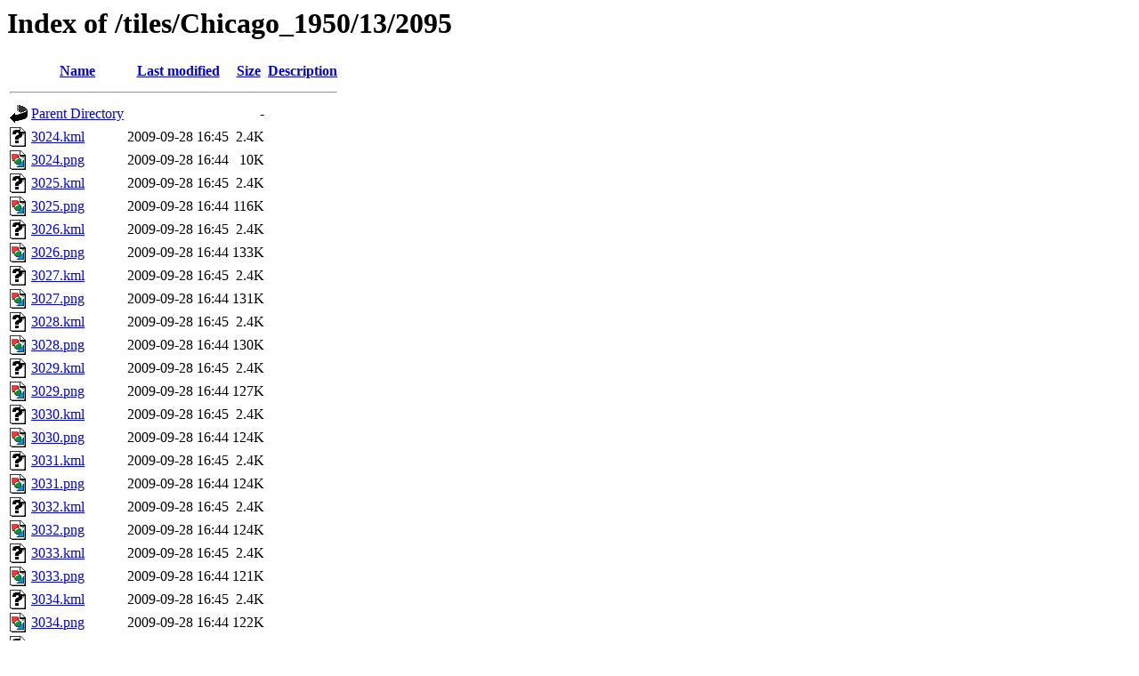

--- FILE ---
content_type: text/html;charset=ISO-8859-1
request_url: https://tiles.ats.ucla.edu/tiles/Chicago_1950/13/2095/
body_size: 18108
content:
<!DOCTYPE HTML PUBLIC "-//W3C//DTD HTML 3.2 Final//EN">
<html>
 <head>
  <title>Index of /tiles/Chicago_1950/13/2095</title>
 </head>
 <body>
<h1>Index of /tiles/Chicago_1950/13/2095</h1>
  <table>
   <tr><th valign="top"><img src="/icons/blank.gif" alt="[ICO]"></th><th><a href="?C=N;O=D">Name</a></th><th><a href="?C=M;O=A">Last modified</a></th><th><a href="?C=S;O=A">Size</a></th><th><a href="?C=D;O=A">Description</a></th></tr>
   <tr><th colspan="5"><hr></th></tr>
<tr><td valign="top"><img src="/icons/back.gif" alt="[PARENTDIR]"></td><td><a href="/tiles/Chicago_1950/13/">Parent Directory</a>       </td><td>&nbsp;</td><td align="right">  - </td><td>&nbsp;</td></tr>
<tr><td valign="top"><img src="/icons/unknown.gif" alt="[   ]"></td><td><a href="3024.kml">3024.kml</a>               </td><td align="right">2009-09-28 16:45  </td><td align="right">2.4K</td><td>&nbsp;</td></tr>
<tr><td valign="top"><img src="/icons/image2.gif" alt="[IMG]"></td><td><a href="3024.png">3024.png</a>               </td><td align="right">2009-09-28 16:44  </td><td align="right"> 10K</td><td>&nbsp;</td></tr>
<tr><td valign="top"><img src="/icons/unknown.gif" alt="[   ]"></td><td><a href="3025.kml">3025.kml</a>               </td><td align="right">2009-09-28 16:45  </td><td align="right">2.4K</td><td>&nbsp;</td></tr>
<tr><td valign="top"><img src="/icons/image2.gif" alt="[IMG]"></td><td><a href="3025.png">3025.png</a>               </td><td align="right">2009-09-28 16:44  </td><td align="right">116K</td><td>&nbsp;</td></tr>
<tr><td valign="top"><img src="/icons/unknown.gif" alt="[   ]"></td><td><a href="3026.kml">3026.kml</a>               </td><td align="right">2009-09-28 16:45  </td><td align="right">2.4K</td><td>&nbsp;</td></tr>
<tr><td valign="top"><img src="/icons/image2.gif" alt="[IMG]"></td><td><a href="3026.png">3026.png</a>               </td><td align="right">2009-09-28 16:44  </td><td align="right">133K</td><td>&nbsp;</td></tr>
<tr><td valign="top"><img src="/icons/unknown.gif" alt="[   ]"></td><td><a href="3027.kml">3027.kml</a>               </td><td align="right">2009-09-28 16:45  </td><td align="right">2.4K</td><td>&nbsp;</td></tr>
<tr><td valign="top"><img src="/icons/image2.gif" alt="[IMG]"></td><td><a href="3027.png">3027.png</a>               </td><td align="right">2009-09-28 16:44  </td><td align="right">131K</td><td>&nbsp;</td></tr>
<tr><td valign="top"><img src="/icons/unknown.gif" alt="[   ]"></td><td><a href="3028.kml">3028.kml</a>               </td><td align="right">2009-09-28 16:45  </td><td align="right">2.4K</td><td>&nbsp;</td></tr>
<tr><td valign="top"><img src="/icons/image2.gif" alt="[IMG]"></td><td><a href="3028.png">3028.png</a>               </td><td align="right">2009-09-28 16:44  </td><td align="right">130K</td><td>&nbsp;</td></tr>
<tr><td valign="top"><img src="/icons/unknown.gif" alt="[   ]"></td><td><a href="3029.kml">3029.kml</a>               </td><td align="right">2009-09-28 16:45  </td><td align="right">2.4K</td><td>&nbsp;</td></tr>
<tr><td valign="top"><img src="/icons/image2.gif" alt="[IMG]"></td><td><a href="3029.png">3029.png</a>               </td><td align="right">2009-09-28 16:44  </td><td align="right">127K</td><td>&nbsp;</td></tr>
<tr><td valign="top"><img src="/icons/unknown.gif" alt="[   ]"></td><td><a href="3030.kml">3030.kml</a>               </td><td align="right">2009-09-28 16:45  </td><td align="right">2.4K</td><td>&nbsp;</td></tr>
<tr><td valign="top"><img src="/icons/image2.gif" alt="[IMG]"></td><td><a href="3030.png">3030.png</a>               </td><td align="right">2009-09-28 16:44  </td><td align="right">124K</td><td>&nbsp;</td></tr>
<tr><td valign="top"><img src="/icons/unknown.gif" alt="[   ]"></td><td><a href="3031.kml">3031.kml</a>               </td><td align="right">2009-09-28 16:45  </td><td align="right">2.4K</td><td>&nbsp;</td></tr>
<tr><td valign="top"><img src="/icons/image2.gif" alt="[IMG]"></td><td><a href="3031.png">3031.png</a>               </td><td align="right">2009-09-28 16:44  </td><td align="right">124K</td><td>&nbsp;</td></tr>
<tr><td valign="top"><img src="/icons/unknown.gif" alt="[   ]"></td><td><a href="3032.kml">3032.kml</a>               </td><td align="right">2009-09-28 16:45  </td><td align="right">2.4K</td><td>&nbsp;</td></tr>
<tr><td valign="top"><img src="/icons/image2.gif" alt="[IMG]"></td><td><a href="3032.png">3032.png</a>               </td><td align="right">2009-09-28 16:44  </td><td align="right">124K</td><td>&nbsp;</td></tr>
<tr><td valign="top"><img src="/icons/unknown.gif" alt="[   ]"></td><td><a href="3033.kml">3033.kml</a>               </td><td align="right">2009-09-28 16:45  </td><td align="right">2.4K</td><td>&nbsp;</td></tr>
<tr><td valign="top"><img src="/icons/image2.gif" alt="[IMG]"></td><td><a href="3033.png">3033.png</a>               </td><td align="right">2009-09-28 16:44  </td><td align="right">121K</td><td>&nbsp;</td></tr>
<tr><td valign="top"><img src="/icons/unknown.gif" alt="[   ]"></td><td><a href="3034.kml">3034.kml</a>               </td><td align="right">2009-09-28 16:45  </td><td align="right">2.4K</td><td>&nbsp;</td></tr>
<tr><td valign="top"><img src="/icons/image2.gif" alt="[IMG]"></td><td><a href="3034.png">3034.png</a>               </td><td align="right">2009-09-28 16:44  </td><td align="right">122K</td><td>&nbsp;</td></tr>
<tr><td valign="top"><img src="/icons/unknown.gif" alt="[   ]"></td><td><a href="3035.kml">3035.kml</a>               </td><td align="right">2009-09-28 16:45  </td><td align="right">2.4K</td><td>&nbsp;</td></tr>
<tr><td valign="top"><img src="/icons/image2.gif" alt="[IMG]"></td><td><a href="3035.png">3035.png</a>               </td><td align="right">2009-09-28 16:44  </td><td align="right">124K</td><td>&nbsp;</td></tr>
<tr><td valign="top"><img src="/icons/unknown.gif" alt="[   ]"></td><td><a href="3036.kml">3036.kml</a>               </td><td align="right">2009-09-28 16:45  </td><td align="right">2.4K</td><td>&nbsp;</td></tr>
<tr><td valign="top"><img src="/icons/image2.gif" alt="[IMG]"></td><td><a href="3036.png">3036.png</a>               </td><td align="right">2009-09-28 16:44  </td><td align="right">136K</td><td>&nbsp;</td></tr>
<tr><td valign="top"><img src="/icons/unknown.gif" alt="[   ]"></td><td><a href="3037.kml">3037.kml</a>               </td><td align="right">2009-09-28 16:45  </td><td align="right">2.4K</td><td>&nbsp;</td></tr>
<tr><td valign="top"><img src="/icons/image2.gif" alt="[IMG]"></td><td><a href="3037.png">3037.png</a>               </td><td align="right">2009-09-28 16:44  </td><td align="right">116K</td><td>&nbsp;</td></tr>
<tr><td valign="top"><img src="/icons/unknown.gif" alt="[   ]"></td><td><a href="3038.kml">3038.kml</a>               </td><td align="right">2009-09-28 16:45  </td><td align="right">2.4K</td><td>&nbsp;</td></tr>
<tr><td valign="top"><img src="/icons/image2.gif" alt="[IMG]"></td><td><a href="3038.png">3038.png</a>               </td><td align="right">2009-09-28 16:44  </td><td align="right">121K</td><td>&nbsp;</td></tr>
<tr><td valign="top"><img src="/icons/unknown.gif" alt="[   ]"></td><td><a href="3039.kml">3039.kml</a>               </td><td align="right">2009-09-28 16:45  </td><td align="right">2.4K</td><td>&nbsp;</td></tr>
<tr><td valign="top"><img src="/icons/image2.gif" alt="[IMG]"></td><td><a href="3039.png">3039.png</a>               </td><td align="right">2009-09-28 16:44  </td><td align="right">139K</td><td>&nbsp;</td></tr>
<tr><td valign="top"><img src="/icons/unknown.gif" alt="[   ]"></td><td><a href="3040.kml">3040.kml</a>               </td><td align="right">2009-09-28 16:45  </td><td align="right">2.4K</td><td>&nbsp;</td></tr>
<tr><td valign="top"><img src="/icons/image2.gif" alt="[IMG]"></td><td><a href="3040.png">3040.png</a>               </td><td align="right">2009-09-28 16:44  </td><td align="right">126K</td><td>&nbsp;</td></tr>
<tr><td valign="top"><img src="/icons/unknown.gif" alt="[   ]"></td><td><a href="3041.kml">3041.kml</a>               </td><td align="right">2009-09-28 16:45  </td><td align="right">2.4K</td><td>&nbsp;</td></tr>
<tr><td valign="top"><img src="/icons/image2.gif" alt="[IMG]"></td><td><a href="3041.png">3041.png</a>               </td><td align="right">2009-09-28 16:44  </td><td align="right">126K</td><td>&nbsp;</td></tr>
<tr><td valign="top"><img src="/icons/unknown.gif" alt="[   ]"></td><td><a href="3042.kml">3042.kml</a>               </td><td align="right">2009-09-28 16:45  </td><td align="right">2.4K</td><td>&nbsp;</td></tr>
<tr><td valign="top"><img src="/icons/image2.gif" alt="[IMG]"></td><td><a href="3042.png">3042.png</a>               </td><td align="right">2009-09-28 16:44  </td><td align="right">140K</td><td>&nbsp;</td></tr>
<tr><td valign="top"><img src="/icons/unknown.gif" alt="[   ]"></td><td><a href="3043.kml">3043.kml</a>               </td><td align="right">2009-09-28 16:45  </td><td align="right">2.4K</td><td>&nbsp;</td></tr>
<tr><td valign="top"><img src="/icons/image2.gif" alt="[IMG]"></td><td><a href="3043.png">3043.png</a>               </td><td align="right">2009-09-28 16:44  </td><td align="right">136K</td><td>&nbsp;</td></tr>
<tr><td valign="top"><img src="/icons/unknown.gif" alt="[   ]"></td><td><a href="3044.kml">3044.kml</a>               </td><td align="right">2009-09-28 16:45  </td><td align="right">2.4K</td><td>&nbsp;</td></tr>
<tr><td valign="top"><img src="/icons/image2.gif" alt="[IMG]"></td><td><a href="3044.png">3044.png</a>               </td><td align="right">2009-09-28 16:44  </td><td align="right">141K</td><td>&nbsp;</td></tr>
<tr><td valign="top"><img src="/icons/unknown.gif" alt="[   ]"></td><td><a href="3045.kml">3045.kml</a>               </td><td align="right">2009-09-28 16:45  </td><td align="right">2.4K</td><td>&nbsp;</td></tr>
<tr><td valign="top"><img src="/icons/image2.gif" alt="[IMG]"></td><td><a href="3045.png">3045.png</a>               </td><td align="right">2009-09-28 16:44  </td><td align="right">126K</td><td>&nbsp;</td></tr>
<tr><td valign="top"><img src="/icons/unknown.gif" alt="[   ]"></td><td><a href="3046.kml">3046.kml</a>               </td><td align="right">2009-09-28 16:45  </td><td align="right">2.4K</td><td>&nbsp;</td></tr>
<tr><td valign="top"><img src="/icons/image2.gif" alt="[IMG]"></td><td><a href="3046.png">3046.png</a>               </td><td align="right">2009-09-28 16:44  </td><td align="right">135K</td><td>&nbsp;</td></tr>
<tr><td valign="top"><img src="/icons/unknown.gif" alt="[   ]"></td><td><a href="3047.kml">3047.kml</a>               </td><td align="right">2009-09-28 16:45  </td><td align="right">2.4K</td><td>&nbsp;</td></tr>
<tr><td valign="top"><img src="/icons/image2.gif" alt="[IMG]"></td><td><a href="3047.png">3047.png</a>               </td><td align="right">2009-09-28 16:44  </td><td align="right">120K</td><td>&nbsp;</td></tr>
<tr><td valign="top"><img src="/icons/unknown.gif" alt="[   ]"></td><td><a href="3048.kml">3048.kml</a>               </td><td align="right">2009-09-28 16:45  </td><td align="right">2.4K</td><td>&nbsp;</td></tr>
<tr><td valign="top"><img src="/icons/image2.gif" alt="[IMG]"></td><td><a href="3048.png">3048.png</a>               </td><td align="right">2009-09-28 16:44  </td><td align="right">128K</td><td>&nbsp;</td></tr>
<tr><td valign="top"><img src="/icons/unknown.gif" alt="[   ]"></td><td><a href="3049.kml">3049.kml</a>               </td><td align="right">2009-09-28 16:45  </td><td align="right">2.4K</td><td>&nbsp;</td></tr>
<tr><td valign="top"><img src="/icons/image2.gif" alt="[IMG]"></td><td><a href="3049.png">3049.png</a>               </td><td align="right">2009-09-28 16:44  </td><td align="right">130K</td><td>&nbsp;</td></tr>
<tr><td valign="top"><img src="/icons/unknown.gif" alt="[   ]"></td><td><a href="3050.kml">3050.kml</a>               </td><td align="right">2009-09-28 16:45  </td><td align="right">2.4K</td><td>&nbsp;</td></tr>
<tr><td valign="top"><img src="/icons/image2.gif" alt="[IMG]"></td><td><a href="3050.png">3050.png</a>               </td><td align="right">2009-09-28 16:44  </td><td align="right">121K</td><td>&nbsp;</td></tr>
<tr><td valign="top"><img src="/icons/unknown.gif" alt="[   ]"></td><td><a href="3051.kml">3051.kml</a>               </td><td align="right">2009-09-28 16:45  </td><td align="right">2.4K</td><td>&nbsp;</td></tr>
<tr><td valign="top"><img src="/icons/image2.gif" alt="[IMG]"></td><td><a href="3051.png">3051.png</a>               </td><td align="right">2009-09-28 16:44  </td><td align="right">108K</td><td>&nbsp;</td></tr>
<tr><td valign="top"><img src="/icons/unknown.gif" alt="[   ]"></td><td><a href="3052.kml">3052.kml</a>               </td><td align="right">2009-09-28 16:45  </td><td align="right">2.4K</td><td>&nbsp;</td></tr>
<tr><td valign="top"><img src="/icons/image2.gif" alt="[IMG]"></td><td><a href="3052.png">3052.png</a>               </td><td align="right">2009-09-28 16:44  </td><td align="right">121K</td><td>&nbsp;</td></tr>
<tr><td valign="top"><img src="/icons/unknown.gif" alt="[   ]"></td><td><a href="3053.kml">3053.kml</a>               </td><td align="right">2009-09-28 16:45  </td><td align="right">2.4K</td><td>&nbsp;</td></tr>
<tr><td valign="top"><img src="/icons/image2.gif" alt="[IMG]"></td><td><a href="3053.png">3053.png</a>               </td><td align="right">2009-09-28 16:44  </td><td align="right">116K</td><td>&nbsp;</td></tr>
<tr><td valign="top"><img src="/icons/unknown.gif" alt="[   ]"></td><td><a href="3054.kml">3054.kml</a>               </td><td align="right">2009-09-28 16:45  </td><td align="right">2.4K</td><td>&nbsp;</td></tr>
<tr><td valign="top"><img src="/icons/image2.gif" alt="[IMG]"></td><td><a href="3054.png">3054.png</a>               </td><td align="right">2009-09-28 16:44  </td><td align="right">126K</td><td>&nbsp;</td></tr>
<tr><td valign="top"><img src="/icons/unknown.gif" alt="[   ]"></td><td><a href="3055.kml">3055.kml</a>               </td><td align="right">2009-09-28 16:45  </td><td align="right">2.4K</td><td>&nbsp;</td></tr>
<tr><td valign="top"><img src="/icons/image2.gif" alt="[IMG]"></td><td><a href="3055.png">3055.png</a>               </td><td align="right">2009-09-28 16:44  </td><td align="right">119K</td><td>&nbsp;</td></tr>
<tr><td valign="top"><img src="/icons/unknown.gif" alt="[   ]"></td><td><a href="3056.kml">3056.kml</a>               </td><td align="right">2009-09-28 16:45  </td><td align="right">2.4K</td><td>&nbsp;</td></tr>
<tr><td valign="top"><img src="/icons/image2.gif" alt="[IMG]"></td><td><a href="3056.png">3056.png</a>               </td><td align="right">2009-09-28 16:44  </td><td align="right">121K</td><td>&nbsp;</td></tr>
<tr><td valign="top"><img src="/icons/unknown.gif" alt="[   ]"></td><td><a href="3057.kml">3057.kml</a>               </td><td align="right">2009-09-28 16:45  </td><td align="right">2.4K</td><td>&nbsp;</td></tr>
<tr><td valign="top"><img src="/icons/image2.gif" alt="[IMG]"></td><td><a href="3057.png">3057.png</a>               </td><td align="right">2009-09-28 16:44  </td><td align="right">123K</td><td>&nbsp;</td></tr>
<tr><td valign="top"><img src="/icons/unknown.gif" alt="[   ]"></td><td><a href="3058.kml">3058.kml</a>               </td><td align="right">2009-09-28 16:45  </td><td align="right">2.4K</td><td>&nbsp;</td></tr>
<tr><td valign="top"><img src="/icons/image2.gif" alt="[IMG]"></td><td><a href="3058.png">3058.png</a>               </td><td align="right">2009-09-28 16:44  </td><td align="right">127K</td><td>&nbsp;</td></tr>
<tr><td valign="top"><img src="/icons/unknown.gif" alt="[   ]"></td><td><a href="3059.kml">3059.kml</a>               </td><td align="right">2009-09-28 16:45  </td><td align="right">2.4K</td><td>&nbsp;</td></tr>
<tr><td valign="top"><img src="/icons/image2.gif" alt="[IMG]"></td><td><a href="3059.png">3059.png</a>               </td><td align="right">2009-09-28 16:44  </td><td align="right">124K</td><td>&nbsp;</td></tr>
<tr><td valign="top"><img src="/icons/unknown.gif" alt="[   ]"></td><td><a href="3060.kml">3060.kml</a>               </td><td align="right">2009-09-28 16:45  </td><td align="right">2.4K</td><td>&nbsp;</td></tr>
<tr><td valign="top"><img src="/icons/image2.gif" alt="[IMG]"></td><td><a href="3060.png">3060.png</a>               </td><td align="right">2009-09-28 16:44  </td><td align="right">130K</td><td>&nbsp;</td></tr>
<tr><td valign="top"><img src="/icons/unknown.gif" alt="[   ]"></td><td><a href="3061.kml">3061.kml</a>               </td><td align="right">2009-09-28 16:45  </td><td align="right">2.4K</td><td>&nbsp;</td></tr>
<tr><td valign="top"><img src="/icons/image2.gif" alt="[IMG]"></td><td><a href="3061.png">3061.png</a>               </td><td align="right">2009-09-28 16:44  </td><td align="right">167K</td><td>&nbsp;</td></tr>
<tr><td valign="top"><img src="/icons/unknown.gif" alt="[   ]"></td><td><a href="3062.kml">3062.kml</a>               </td><td align="right">2009-09-28 16:45  </td><td align="right">2.4K</td><td>&nbsp;</td></tr>
<tr><td valign="top"><img src="/icons/image2.gif" alt="[IMG]"></td><td><a href="3062.png">3062.png</a>               </td><td align="right">2009-09-28 16:44  </td><td align="right">168K</td><td>&nbsp;</td></tr>
<tr><td valign="top"><img src="/icons/unknown.gif" alt="[   ]"></td><td><a href="3063.kml">3063.kml</a>               </td><td align="right">2009-09-28 16:45  </td><td align="right">2.4K</td><td>&nbsp;</td></tr>
<tr><td valign="top"><img src="/icons/image2.gif" alt="[IMG]"></td><td><a href="3063.png">3063.png</a>               </td><td align="right">2009-09-28 16:44  </td><td align="right">169K</td><td>&nbsp;</td></tr>
<tr><td valign="top"><img src="/icons/unknown.gif" alt="[   ]"></td><td><a href="3064.kml">3064.kml</a>               </td><td align="right">2009-09-28 16:45  </td><td align="right">2.4K</td><td>&nbsp;</td></tr>
<tr><td valign="top"><img src="/icons/image2.gif" alt="[IMG]"></td><td><a href="3064.png">3064.png</a>               </td><td align="right">2009-09-28 16:44  </td><td align="right"> 51K</td><td>&nbsp;</td></tr>
   <tr><th colspan="5"><hr></th></tr>
</table>
</body></html>
